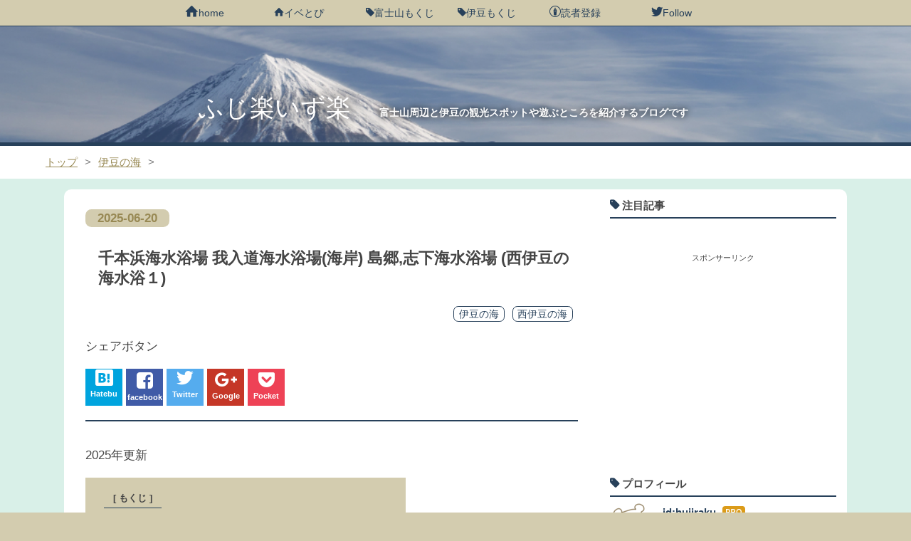

--- FILE ---
content_type: text/html; charset=utf-8
request_url: https://www.fujirakuizuraku.com/entry/numadu-umi-1
body_size: 19265
content:
<!DOCTYPE html>
<html
  lang="ja"

data-admin-domain="//blog.hatena.ne.jp"
data-admin-origin="https://blog.hatena.ne.jp"
data-author="hujiraku"
data-avail-langs="ja en"
data-blog="hujiraku.hatenablog.com"
data-blog-host="hujiraku.hatenablog.com"
data-blog-is-public="1"
data-blog-name="ふじ楽いず楽"
data-blog-owner="hujiraku"
data-blog-show-ads=""
data-blog-show-sleeping-ads=""
data-blog-uri="https://www.fujirakuizuraku.com/"
data-blog-uuid="10257846132602371287"
data-blogs-uri-base="https://www.fujirakuizuraku.com"
data-brand="pro"
data-data-layer="{&quot;hatenablog&quot;:{&quot;admin&quot;:{},&quot;analytics&quot;:{&quot;brand_property_id&quot;:&quot;&quot;,&quot;measurement_id&quot;:&quot;G-D1PC1Z3MVD&quot;,&quot;non_sampling_property_id&quot;:&quot;&quot;,&quot;property_id&quot;:&quot;UA-123174942-1&quot;,&quot;separated_property_id&quot;:&quot;UA-29716941-19&quot;},&quot;blog&quot;:{&quot;blog_id&quot;:&quot;10257846132602371287&quot;,&quot;content_seems_japanese&quot;:&quot;true&quot;,&quot;disable_ads&quot;:&quot;custom_domain&quot;,&quot;enable_ads&quot;:&quot;false&quot;,&quot;enable_keyword_link&quot;:&quot;false&quot;,&quot;entry_show_footer_related_entries&quot;:&quot;false&quot;,&quot;force_pc_view&quot;:&quot;true&quot;,&quot;is_public&quot;:&quot;true&quot;,&quot;is_responsive_view&quot;:&quot;true&quot;,&quot;is_sleeping&quot;:&quot;false&quot;,&quot;lang&quot;:&quot;ja&quot;,&quot;name&quot;:&quot;\u3075\u3058\u697d\u3044\u305a\u697d&quot;,&quot;owner_name&quot;:&quot;hujiraku&quot;,&quot;uri&quot;:&quot;https://www.fujirakuizuraku.com/&quot;},&quot;brand&quot;:&quot;pro&quot;,&quot;page_id&quot;:&quot;entry&quot;,&quot;permalink_entry&quot;:{&quot;author_name&quot;:&quot;hujiraku&quot;,&quot;categories&quot;:&quot;\u4f0a\u8c46\u306e\u6d77\t\u897f\u4f0a\u8c46\u306e\u6d77&quot;,&quot;character_count&quot;:4579,&quot;date&quot;:&quot;2025-06-20&quot;,&quot;entry_id&quot;:&quot;10257846132606028935&quot;,&quot;first_category&quot;:&quot;\u4f0a\u8c46\u306e\u6d77&quot;,&quot;hour&quot;:&quot;19&quot;,&quot;title&quot;:&quot;\u5343\u672c\u6d5c\u6d77\u6c34\u6d74\u5834 \u6211\u5165\u9053\u6d77\u6c34\u6d74\u5834(\u6d77\u5cb8) \u5cf6\u90f7,\u5fd7\u4e0b\u6d77\u6c34\u6d74\u5834 (\u897f\u4f0a\u8c46\u306e\u6d77\u6c34\u6d74\uff11)&quot;,&quot;uri&quot;:&quot;https://www.fujirakuizuraku.com/entry/numadu-umi-1&quot;},&quot;pro&quot;:&quot;pro&quot;,&quot;router_type&quot;:&quot;blogs&quot;}}"
data-device="pc"
data-dont-recommend-pro="false"
data-global-domain="https://hatena.blog"
data-globalheader-color="b"
data-globalheader-type="pc"
data-has-touch-view="1"
data-help-url="https://help.hatenablog.com"
data-hide-header="1"
data-no-suggest-touch-view="1"
data-page="entry"
data-parts-domain="https://hatenablog-parts.com"
data-plus-available="1"
data-pro="true"
data-router-type="blogs"
data-sentry-dsn="https://03a33e4781a24cf2885099fed222b56d@sentry.io/1195218"
data-sentry-environment="production"
data-sentry-sample-rate="0.1"
data-static-domain="https://cdn.blog.st-hatena.com"
data-version="6d1f168243fdc977f4a5ebb79e76af"




  data-initial-state="{}"

  >
  <head prefix="og: http://ogp.me/ns# fb: http://ogp.me/ns/fb# article: http://ogp.me/ns/article#">

  

  
  <meta name="viewport" content="width=device-width, initial-scale=1.0" />


  


  

  <meta name="robots" content="max-image-preview:large" />


  <meta charset="utf-8"/>
  <meta http-equiv="X-UA-Compatible" content="IE=7; IE=9; IE=10; IE=11" />
  <title>千本浜海水浴場 我入道海水浴場(海岸) 島郷,志下海水浴場 (西伊豆の海水浴１) - ふじ楽いず楽</title>

  
  <link rel="canonical" href="https://www.fujirakuizuraku.com/entry/numadu-umi-1"/>



  

<meta itemprop="name" content="千本浜海水浴場 我入道海水浴場(海岸) 島郷,志下海水浴場 (西伊豆の海水浴１) - ふじ楽いず楽"/>

  <meta itemprop="image" content="https://cdn.image.st-hatena.com/image/scale/5c190ccd28dd309a11f09545d6b971010d576e83/backend=imagemagick;version=1;width=1300/https%3A%2F%2Fcdn-ak.f.st-hatena.com%2Fimages%2Ffotolife%2Fh%2Fhujiraku%2F20180730%2F20180730195055.jpg"/>


  <meta property="og:title" content="千本浜海水浴場 我入道海水浴場(海岸) 島郷,志下海水浴場 (西伊豆の海水浴１) - ふじ楽いず楽"/>
<meta property="og:type" content="article"/>
  <meta property="og:url" content="https://www.fujirakuizuraku.com/entry/numadu-umi-1"/>

  <meta property="og:image" content="https://cdn.image.st-hatena.com/image/scale/5c190ccd28dd309a11f09545d6b971010d576e83/backend=imagemagick;version=1;width=1300/https%3A%2F%2Fcdn-ak.f.st-hatena.com%2Fimages%2Ffotolife%2Fh%2Fhujiraku%2F20180730%2F20180730195055.jpg"/>

<meta property="og:image:alt" content="千本浜海水浴場 我入道海水浴場(海岸) 島郷,志下海水浴場 (西伊豆の海水浴１) - ふじ楽いず楽"/>
    <meta property="og:description" content="2025年更新 沼津の海水浴場１ 千本どころじゃないだろ？ 千本浜（センボンハマ）海水浴場 ※令和5年度は久しぶりに開設 沼津市民の憩いの場？ 千本浜海水浴場の駐車場などの基本情報 地図 近隣からのアクセスと駐車場 公式情報 やってるの？ 我入道海岸(海水浴場?) 今はどうなのかな？ 我入道海水浴場の駐車場などの基本情報 地図 近隣からのアクセスと駐車場 公式情報 沼津御用邸お膝元 島郷（トウゴウ）,志下海水浴場 ※2025 ※2019.8.9追記 穴場的な海水浴場 島郷海水浴場の駐車場などの基本情報 地図 近隣からのアクセスと駐車場 公式情報 沼津の海水浴場１ 今年は変化を感じたこちらから紹…" />
<meta property="og:site_name" content="ふじ楽いず楽"/>

  <meta property="article:published_time" content="2025-06-20T10:00:00Z" />

    <meta property="article:tag" content="伊豆の海" />
    <meta property="article:tag" content="西伊豆の海" />
      <meta name="twitter:card"  content="summary_large_image" />
    <meta name="twitter:image" content="https://cdn.image.st-hatena.com/image/scale/5c190ccd28dd309a11f09545d6b971010d576e83/backend=imagemagick;version=1;width=1300/https%3A%2F%2Fcdn-ak.f.st-hatena.com%2Fimages%2Ffotolife%2Fh%2Fhujiraku%2F20180730%2F20180730195055.jpg" />  <meta name="twitter:title" content="千本浜海水浴場 我入道海水浴場(海岸) 島郷,志下海水浴場 (西伊豆の海水浴１) - ふじ楽いず楽" />    <meta name="twitter:description" content="2025年更新 沼津の海水浴場１ 千本どころじゃないだろ？ 千本浜（センボンハマ）海水浴場 ※令和5年度は久しぶりに開設 沼津市民の憩いの場？ 千本浜海水浴場の駐車場などの基本情報 地図 近隣からのアクセスと駐車場 公式情報 やってるの？ 我入道海岸(海水浴場?) 今はどうなのかな？ 我入道海水浴場の駐車場などの基本情…" />  <meta name="twitter:app:name:iphone" content="はてなブログアプリ" />
  <meta name="twitter:app:id:iphone" content="583299321" />
  <meta name="twitter:app:url:iphone" content="hatenablog:///open?uri=https%3A%2F%2Fwww.fujirakuizuraku.com%2Fentry%2Fnumadu-umi-1" />  <meta name="twitter:site" content="@Fujiraku_Izurak" />
  
    <meta name="description" content="2025年更新 沼津の海水浴場１ 千本どころじゃないだろ？ 千本浜（センボンハマ）海水浴場 ※令和5年度は久しぶりに開設 沼津市民の憩いの場？ 千本浜海水浴場の駐車場などの基本情報 地図 近隣からのアクセスと駐車場 公式情報 やってるの？ 我入道海岸(海水浴場?) 今はどうなのかな？ 我入道海水浴場の駐車場などの基本情報 地図 近隣からのアクセスと駐車場 公式情報 沼津御用邸お膝元 島郷（トウゴウ）,志下海水浴場 ※2025 ※2019.8.9追記 穴場的な海水浴場 島郷海水浴場の駐車場などの基本情報 地図 近隣からのアクセスと駐車場 公式情報 沼津の海水浴場１ 今年は変化を感じたこちらから紹…" />
    <meta name="google-site-verification" content="OqqMhWCPcLbd5LlEqlQt-mt9SOLtxBizx7Xmm9RMXHE" />
    <meta name="keywords" content="富士山,伊豆,静岡,山梨,世界遺産,世界文化遺産" />


  
<script
  id="embed-gtm-data-layer-loader"
  data-data-layer-page-specific="{&quot;hatenablog&quot;:{&quot;blogs_permalink&quot;:{&quot;is_blog_sleeping&quot;:&quot;false&quot;,&quot;has_related_entries_with_elasticsearch&quot;:&quot;false&quot;,&quot;blog_afc_issued&quot;:&quot;false&quot;,&quot;is_author_pro&quot;:&quot;true&quot;,&quot;entry_afc_issued&quot;:&quot;false&quot;}}}"
>
(function() {
  function loadDataLayer(elem, attrName) {
    if (!elem) { return {}; }
    var json = elem.getAttribute(attrName);
    if (!json) { return {}; }
    return JSON.parse(json);
  }

  var globalVariables = loadDataLayer(
    document.documentElement,
    'data-data-layer'
  );
  var pageSpecificVariables = loadDataLayer(
    document.getElementById('embed-gtm-data-layer-loader'),
    'data-data-layer-page-specific'
  );

  var variables = [globalVariables, pageSpecificVariables];

  if (!window.dataLayer) {
    window.dataLayer = [];
  }

  for (var i = 0; i < variables.length; i++) {
    window.dataLayer.push(variables[i]);
  }
})();
</script>

<!-- Google Tag Manager -->
<script>(function(w,d,s,l,i){w[l]=w[l]||[];w[l].push({'gtm.start':
new Date().getTime(),event:'gtm.js'});var f=d.getElementsByTagName(s)[0],
j=d.createElement(s),dl=l!='dataLayer'?'&l='+l:'';j.async=true;j.src=
'https://www.googletagmanager.com/gtm.js?id='+i+dl;f.parentNode.insertBefore(j,f);
})(window,document,'script','dataLayer','GTM-P4CXTW');</script>
<!-- End Google Tag Manager -->











  <link rel="shortcut icon" href="https://www.fujirakuizuraku.com/icon/favicon">
<link rel="apple-touch-icon" href="https://www.fujirakuizuraku.com/icon/touch">
<link rel="icon" sizes="192x192" href="https://www.fujirakuizuraku.com/icon/link">

  

<link rel="alternate" type="application/atom+xml" title="Atom" href="https://www.fujirakuizuraku.com/feed"/>
<link rel="alternate" type="application/rss+xml" title="RSS2.0" href="https://www.fujirakuizuraku.com/rss"/>

  <link rel="alternate" type="application/json+oembed" href="https://hatena.blog/oembed?url=https%3A%2F%2Fwww.fujirakuizuraku.com%2Fentry%2Fnumadu-umi-1&amp;format=json" title="oEmbed Profile of 千本浜海水浴場 我入道海水浴場(海岸) 島郷,志下海水浴場 (西伊豆の海水浴１)"/>
<link rel="alternate" type="text/xml+oembed" href="https://hatena.blog/oembed?url=https%3A%2F%2Fwww.fujirakuizuraku.com%2Fentry%2Fnumadu-umi-1&amp;format=xml" title="oEmbed Profile of 千本浜海水浴場 我入道海水浴場(海岸) 島郷,志下海水浴場 (西伊豆の海水浴１)"/>
  
  <link rel="author" href="http://www.hatena.ne.jp/hujiraku/">

  

  
      <link rel="preload" href="https://cdn-ak.f.st-hatena.com/images/fotolife/h/hujiraku/20181001/20181001144109.jpg" as="image"/>
      <link rel="preload" href="https://cdn-ak.f.st-hatena.com/images/fotolife/h/hujiraku/20180730/20180730195100.jpg" as="image"/>


  
    
<link rel="stylesheet" type="text/css" href="https://cdn.blog.st-hatena.com/css/blog.css?version=6d1f168243fdc977f4a5ebb79e76af"/>

    
  <link rel="stylesheet" type="text/css" href="https://usercss.blog.st-hatena.com/blog_style/10257846132602371287/7c7fc44fcd16945596ba3995b18988542825ba42"/>
  
  

  

  
<script> </script>

  
<style>
  div#google_afc_user,
  div.google-afc-user-container,
  div.google_afc_image,
  div.google_afc_blocklink {
      display: block !important;
  }
</style>


  

  
    <script type="application/ld+json">{"@context":"http://schema.org","@type":"Article","dateModified":"2025-07-01T13:40:41+09:00","datePublished":"2025-06-20T19:00:00+09:00","description":"2025年更新 沼津の海水浴場１ 千本どころじゃないだろ？ 千本浜（センボンハマ）海水浴場 ※令和5年度は久しぶりに開設 沼津市民の憩いの場？ 千本浜海水浴場の駐車場などの基本情報 地図 近隣からのアクセスと駐車場 公式情報 やってるの？ 我入道海岸(海水浴場?) 今はどうなのかな？ 我入道海水浴場の駐車場などの基本情報 地図 近隣からのアクセスと駐車場 公式情報 沼津御用邸お膝元 島郷（トウゴウ）,志下海水浴場 ※2025 ※2019.8.9追記 穴場的な海水浴場 島郷海水浴場の駐車場などの基本情報 地図 近隣からのアクセスと駐車場 公式情報 沼津の海水浴場１ 今年は変化を感じたこちらから紹…","headline":"千本浜海水浴場 我入道海水浴場(海岸) 島郷,志下海水浴場 (西伊豆の海水浴１)","image":["https://cdn-ak.f.st-hatena.com/images/fotolife/h/hujiraku/20180730/20180730195055.jpg"],"mainEntityOfPage":{"@id":"https://www.fujirakuizuraku.com/entry/numadu-umi-1","@type":"WebPage"}}</script>

  

  <script async src="//pagead2.googlesyndication.com/pagead/js/adsbygoogle.js"></script>
<script>
     (adsbygoogle = window.adsbygoogle || []).push({
          google_ad_client: "ca-pub-8878857845673667",
          enable_page_level_ads: true
     });
</script>


<meta name="auther" content="らくらく" />

<link rel="stylesheet" href="https://maxcdn.bootstrapcdn.com/font-awesome/4.5.0/css/font-awesome.min.css">


  

</head>

  <body class="page-entry header-image-enable enable-top-editarea enable-bottom-editarea category-伊豆の海 category-西伊豆の海 globalheader-off globalheader-ng-enabled">
    

<div id="globalheader-container"
  data-brand="hatenablog"
  style="display: none"
  >
  <iframe id="globalheader" height="37" frameborder="0" allowTransparency="true"></iframe>
</div>


  
  
  

  <div id="container">
    <div id="container-inner">
      <header id="blog-title" data-brand="hatenablog">
  <div id="blog-title-inner" style="background-image: url('https://cdn-ak.f.st-hatena.com/images/fotolife/h/hujiraku/20181001/20181001144109.jpg'); background-position: center 0px;">
    <div id="blog-title-content">
      <h1 id="title"><a href="https://www.fujirakuizuraku.com/">ふじ楽いず楽</a></h1>
      
        <h2 id="blog-description">富士山周辺と伊豆の観光スポットや遊ぶところを紹介するブログです</h2>
      
    </div>
  </div>
</header>

      
  <div id="top-editarea">
    <!-- global navigation menu page top -->

<ul class="navi-top">
   <li><a href="https://www.fujirakuizuraku.com/"><i class="blogicon-home lg"></i>home</a>
       
 <li><a href="https://evetopi.fujirakuizuraku.com/" rel="nofollow"><i class="blogicon-home"></i>イベとぴ</a></li>

   </li>
   <li><a href="/fuji-mokuji"><i class="blogicon-tag"></i>富士山もくじ</a>
      <ul>
        <li><a href="https://www.fujirakuizuraku.com/archive/category/%E5%AF%8C%E5%A3%AB%E5%B1%B1%E3%81%A8%E6%A1%9C%20%E6%98%A5%E8%8A%B1"><i class="blogicon-tag"></i>富士山と桜</a></li>
      　 <li><a href="https://www.fujirakuizuraku.com/archive/category/%E5%AF%8C%E5%A3%AB%E5%B1%B1%E3%81%A8%E7%B4%85%E8%91%89"><i class="blogicon-tag"></i>富士山と紅葉</a></li>
         <li><a href="https://www.fujirakuizuraku.com/archive/category/%E5%AF%8C%E5%A3%AB%E5%B1%B1%E6%9D%B1%E9%83%A8"><i class="blogicon-tag"></i>東部</a></li>
         <li><a href="https://www.fujirakuizuraku.com/archive/category/%E5%AF%8C%E5%A3%AB%E5%B1%B1%E5%8D%97%E8%A5%BF%E9%83%A8"><i class="blogicon-tag"></i>南西部</a></li>
         <li><a href="https://www.fujirakuizuraku.com/archive/category/%E5%AF%8C%E5%A3%AB%E5%B1%B1%E5%8C%97%E9%83%A8"><i class="blogicon-tag"></i>北部</a></li>
         <li><a href="https://www.fujirakuizuraku.com/archive/category/%E4%B8%96%E7%95%8C%E6%96%87%E5%8C%96%E9%81%BA%E7%94%A3"><i class="blogicon-tag"></i>世界文化遺産</a></li>
      </ul>
   </li>
   <li><a href="/izu-mokuji"><i class="blogicon-tag"></i>伊豆もくじ</a>
      <ul>
        <li><a href="https://www.fujirakuizuraku.com/archive/category/%E4%BC%8A%E8%B1%86%E3%81%AE%E6%A1%9C%20%E6%98%A5%E8%8A%B1"><i class="blogicon-tag"></i>伊豆の桜</a></li>
        <li><a href="https://www.fujirakuizuraku.com/archive/category/%E4%BC%8A%E8%B1%86%E3%81%AE%E7%B4%85%E8%91%89"><i class="blogicon-tag"></i>伊豆の紅葉</a></li>
         <li><a href="https://www.fujirakuizuraku.com/archive/category/%E5%8C%97%EF%BD%A5%E4%B8%AD%E4%BC%8A%E8%B1%86"><i class="blogicon-tag"></i>北･中伊豆</a></li>
         <li><a href="https://www.fujirakuizuraku.com/archive/category/%E6%9D%B1%E4%BC%8A%E8%B1%86"><i class="blogicon-tag"></i>東伊豆</a></li>
         <li><a href="https://www.fujirakuizuraku.com/archive/category/%E5%8D%97%E4%BC%8A%E8%B1%86"><i class="blogicon-tag"></i>南伊豆</a></li>
         <li><a href="https://www.fujirakuizuraku.com/archive/category/%E8%A5%BF%E4%BC%8A%E8%B1%86"><i class="blogicon-tag"></i>西伊豆</a></li>
         <li><a href="https://www.fujirakuizuraku.com/archive/category/%E4%BC%8A%E8%B1%86%E3%81%AE%E6%B5%B7"><i class="blogicon-tag"></i>伊豆の海</a></li>
         <li><a href="https://www.fujirakuizuraku.com/archive/category/%E6%9D%B1%E4%BC%8A%E8%B1%86%E3%81%AE%E6%B5%B7"><i class="blogicon-tag"></i>東伊豆の海</a></li>
         <li><a href="https://www.fujirakuizuraku.com/archive/category/%E5%8D%97%E4%BC%8A%E8%B1%86%E3%81%AE%E6%B5%B7"><i class="blogicon-tag"></i>南伊豆の海</a></li>
         <li><a href="https://www.fujirakuizuraku.com/archive/category/%E8%A5%BF%E4%BC%8A%E8%B1%86%E3%81%AE%E6%B5%B7"><i class="blogicon-tag"></i>西伊豆の海</a></li>
      </ul>
   </li>

  <li>
	<!-- ↓↓項目3.　読者登録 ↓↓の部分の書き換えが必要です -->
        <!--  ~hatena.ne.jp/自分のはてなID/URL(http://の部分は無し)/subscribe　-->
 	<a href="https://blog.hatena.ne.jp/hujiraku/www.fujirakuizuraku.com/subscribe" target="_blank">
	<i class="blogicon-hatenablog lg"></i>読者登録</a>
   </li>
 　<li>
	<!-- ↓↓項目4.　ツイッター ↓↓の部分の書き換えが必要です-->
	<!-- screen_name=自分のツイッターID" ←＠マーク以降のIDを入れる -->
        <a href="https://twitter.com/intent/follow?screen_name=Fujiraku_Izurak">
	<i class="blogicon-twitter lg"></i>Follow</a>
    </li>
</ul>  



<!-- bottom navigation -->

<ul class="bottom-menu">
    <li>
	<!--　↓↓項目1. ホーム 　＃の部分にホームのURLを入れる -->
        <a href="https://www.fujirakuizuraku.com/">
	<i class="blogicon-home"></i><br><span class="mini-text">ホーム</span></a>
    </li>

    <li class="menu-width-max">
	<!-- ↓↓項目2. おすすめ　すぐ下の"＃"はそのまま -->
        <a><i class="blogicon-list"></i><br><span class="mini-text">記事もくじ</span></a>

		<ul class="menu-second-level">

		<!-- 下の"#"の部分におすすめ"記事URL"とタイトル等を入れる -->

           	<li><a href="/izu-mokuji"><i class="blogicon-tag"></i>伊豆もくじ</a></li>
           	<li><a href="/fuji-mokuji"><i class="blogicon-tag"></i>富士山もくじ</a></li>
           	<li><a href="https://evetopi.fujirakuizuraku.com/" rel="nofollow"><i class="blogicon-home"></i>イベとぴ</a></li>

        	</ul>
    </li>
    <li>
	<!-- ↓↓項目3.　読者登録 ↓↓の部分の書き換えが必要です -->
        <!--  ~hatena.ne.jp/自分のはてなID/URL(http://の部分は無し)/subscribe　-->
 	<a href="https://blog.hatena.ne.jp/hujiraku/www.fujirakuizuraku.com/subscribe" target="_blank">
	<i class="blogicon-hatenablog"></i><br><span class="mini-text">読者登録</span></a>
    </li>
    <li>
	<!-- ↓↓項目4.　ツイッター ↓↓の部分の書き換えが必要です-->
	<!-- screen_name=自分のツイッターID" ←＠マーク以降のIDを入れる -->
        <a href="https://twitter.com/intent/follow?screen_name=Fujiraku_Izurak">
	<i class="blogicon-twitter"></i><br><span class="mini-text">Follow</span></a>
    </li>
    
</ul>




<style type="text/css">

/*スマホの時は上部グローバルメニューは表示しない*/
@media(max-width: 767px){
    .navi-top{display:none; }
}

/*スマホ以外*/
@media(min-width: 768px){

/*上部メニュー固定の時の内部リンクのズレ解消*/
@-webkit-keyframes modify{
      0% { padding-top: 50px; margin-top: -50px; }
    100% { padding-top: 0; margin-top: 0; }
}
@keyframes  modify{
      0% { padding-top: 50px; margin-top: -50px; }
    100% { padding-top: 0; margin-top: 0; }
}
:target {
    -webkit-animation: modify 0.1s;
    animation: modify 0.1s;}
/*スマホ以外→終わり*/ }


/*PC表示の際はボトムメニューは表示しない*/
@media(min-width: 768px){
    .bottom-menu{display:none; }
}

/*スマホの時だけ*/
@media(max-width: 767px){ 

/*ボトムメニュー付けたのでフッタを底上げする*/
#footer{margin-bottom:48px;}
}


</style>


  </div>


      
          <div id="top-box">
    <div class="breadcrumb" data-test-id="breadcrumb">
      <div class="breadcrumb-inner">
        <a class="breadcrumb-link" href="https://www.fujirakuizuraku.com/"><span>トップ</span></a>          <span class="breadcrumb-gt">&gt;</span>          <span class="breadcrumb-child">            <a class="breadcrumb-child-link" href="https://www.fujirakuizuraku.com/archive/category/%E4%BC%8A%E8%B1%86%E3%81%AE%E6%B5%B7"><span>伊豆の海</span></a>          </span>            <span class="breadcrumb-gt">&gt;</span>          <span class="breadcrumb-child">            <span>千本浜海水浴場 我入道海水浴場(海岸) 島郷,志下海水浴場 (西伊豆の海水浴１)</span>          </span>      </div>
    </div>
  </div>
  <script type="application/ld+json" class="test-breadcrumb-json-ld">
    {"@context":"http://schema.org","itemListElement":[{"item":{"@id":"https://www.fujirakuizuraku.com/","name":"トップ"},"position":1,"@type":"ListItem"},{"item":{"name":"伊豆の海","@id":"https://www.fujirakuizuraku.com/archive/category/%E4%BC%8A%E8%B1%86%E3%81%AE%E6%B5%B7"},"position":2,"@type":"ListItem"}],"@type":"BreadcrumbList"}
  </script>
      
      




<div id="content" class="hfeed"
  
  >
  <div id="content-inner">
    <div id="wrapper">
      <div id="main">
        <div id="main-inner">
          

          



          
  
  <!-- google_ad_section_start -->
  <!-- rakuten_ad_target_begin -->
  
  
  

  

  
    
      
        <article class="entry hentry test-hentry js-entry-article date-first autopagerize_page_element chars-4800 words-200 mode-html entry-odd" id="entry-10257846132606028935" data-keyword-campaign="" data-uuid="10257846132606028935" data-publication-type="entry">
  <div class="entry-inner">
    <header class="entry-header">
  
    <div class="date entry-date first">
    <a href="https://www.fujirakuizuraku.com/archive/2025/06/20" rel="nofollow">
      <time datetime="2025-06-20T10:00:00Z" title="2025-06-20T10:00:00Z">
        <span class="date-year">2025</span><span class="hyphen">-</span><span class="date-month">06</span><span class="hyphen">-</span><span class="date-day">20</span>
      </time>
    </a>
      </div>
  <h1 class="entry-title">
  <a href="https://www.fujirakuizuraku.com/entry/numadu-umi-1" class="entry-title-link bookmark">千本浜海水浴場 我入道海水浴場(海岸) 島郷,志下海水浴場 (西伊豆の海水浴１)</a>
</h1>

  
  

  <div class="entry-categories categories">
    
    <a href="https://www.fujirakuizuraku.com/archive/category/%E4%BC%8A%E8%B1%86%E3%81%AE%E6%B5%B7" class="entry-category-link category-伊豆の海">伊豆の海</a>
    
    <a href="https://www.fujirakuizuraku.com/archive/category/%E8%A5%BF%E4%BC%8A%E8%B1%86%E3%81%AE%E6%B5%B7" class="entry-category-link category-西伊豆の海">西伊豆の海</a>
    
  </div>


  
  <div class="customized-header">
    <div class="entry-header-html"><!--シェアボタン-->
<div class="share-area">
<div class="share-button">
    <p>シェアボタン</p>
<!--はてブ-->
<a href="http://b.hatena.ne.jp/entry/https%3A%2F%2Fwww.fujirakuizuraku.com%2Fentry%2Fnumadu-umi-1" class="hatena-bookmark-button" target="_blank" data-hatena-bookmark-title="千本浜海水浴場 我入道海水浴場(海岸) 島郷,志下海水浴場 (西伊豆の海水浴１)" data-hatena-bookmark-layout="simple" title="このエントリーをはてなブックマークに追加"><i class="blogicon-bookmark lg"></i><br><span class="hatebu-count small-text">Hatebu</span></a>
<!--Facebook-->
<a href="http://www.facebook.com/sharer.php?u=https%3A%2F%2Fwww.fujirakuizuraku.com%2Fentry%2Fnumadu-umi-1" onclick="window.open(this.href, 'FBwindow', 'width=650, height=450, menubar=no, toolbar=no, scrollbars=yes'); return false;" class="facebook-button"><i class="fa fa-facebook-square lg"></i><br><span class="facebook-count small-text">facebook</span></a>
<!--Twitter-->
<a href="http://twitter.com/intent/tweet?text=千本浜海水浴場 我入道海水浴場(海岸) 島郷,志下海水浴場 (西伊豆の海水浴１) - ふじ楽いず楽 https%3A%2F%2Fwww.fujirakuizuraku.com%2Fentry%2Fnumadu-umi-1" target="_blank" class="twitter-button"><i class="blogicon-twitter lg"></i><br><span class="small-text">Twitter</span></a>
<!--Google＋-->
<a href="https://plus.google.com/share?url=https%3A%2F%2Fwww.fujirakuizuraku.com%2Fentry%2Fnumadu-umi-1" onclick="window.open(this.href, 'Gwindow', 'width=650, height=450, menubar=no, toolbar=no, scrollbars=yes'); return false;" class="googleplus-button"><i class="fa fa-google-plus"></i><br><span class="small-text">Google</span></a>
<!--Pocket-->
<a href="http://getpocket.com/edit?url=https%3A%2F%2Fwww.fujirakuizuraku.com%2Fentry%2Fnumadu-umi-1" onclick="window.open(this.href, 'pocket_window', 'width=550, height=350, menubar=no, toolbar=no, scrollbars=yes'); return false;" class="pocket-button">
<i class="fa fa-get-pocket"></i><br><span class="small-text">Pocket</span></a>
</div>
</div>



</div>
  </div>


  

</header>

    


    <div class="entry-content hatenablog-entry">
  
    <p>2025年更新</p>
<ul class="table-of-contents">
    <li><a href="#沼津の海水浴場１">沼津の海水浴場１</a><ul>
            <li><a href="#千本どころじゃないだろ千本浜センボンハマ海水浴場">千本どころじゃないだろ？　千本浜（センボンハマ）海水浴場</a><ul>
                    <li><a href="#令和5年度は久しぶりに開設"> ※令和5年度は久しぶりに開設</a></li>
                    <li><a href="#沼津市民の憩いの場">沼津市民の憩いの場？</a></li>
                    <li><a href="#千本浜海水浴場の駐車場などの基本情報">千本浜海水浴場の駐車場などの基本情報</a><ul>
                            <li><a href="#地図"> 地図</a></li>
                            <li><a href="#近隣からのアクセスと駐車場">近隣からのアクセスと駐車場</a></li>
                            <li><a href="#公式情報">公式情報</a></li>
                        </ul>
                    </li>
                </ul>
            </li>
            <li><a href="#やってるの我入道海岸海水浴場">やってるの？　我入道海岸(海水浴場?)</a><ul>
                    <li><a href="#今はどうなのかな">今はどうなのかな？</a></li>
                    <li><a href="#我入道海水浴場の駐車場などの基本情報">我入道海水浴場の駐車場などの基本情報</a><ul>
                            <li><a href="#地図-1"> 地図</a></li>
                            <li><a href="#近隣からのアクセスと駐車場-1">近隣からのアクセスと駐車場</a></li>
                            <li><a href="#公式情報-1">公式情報</a></li>
                        </ul>
                    </li>
                </ul>
            </li>
            <li><a href="#沼津御用邸お膝元島郷トウゴウ志下海水浴場">沼津御用邸お膝元　島郷（トウゴウ）,志下海水浴場 </a><ul>
                    <li><a href="#2025">※2025</a></li>
                    <li><a href="#201989追記">※2019.8.9追記</a></li>
                    <li><a href="#"> </a></li>
                    <li><a href="#穴場的な海水浴場">穴場的な海水浴場</a></li>
                    <li><a href="#島郷海水浴場の駐車場などの基本情報">島郷海水浴場の駐車場などの基本情報</a><ul>
                            <li><a href="#地図-2"> 地図</a></li>
                            <li><a href="#近隣からのアクセスと駐車場-2">近隣からのアクセスと駐車場</a></li>
                            <li><a href="#公式情報-2">公式情報</a></li>
                        </ul>
                    </li>
                </ul>
            </li>
        </ul>
    </li>
</ul>
<h2 id="沼津の海水浴場１">沼津の海水浴場１</h2>
<p> </p>
<p>今年は変化を感じたこちらから紹介！</p>
<p>昨年久しぶりに開設となった島郷海水浴場が島郷,志下海水浴場と紹介されてますね。志下とは砂浜の伊豆半島寄り側です。今までも遊んでいたような……　御用邸側があまり遊べないのでそうなったのかな？</p>
<p>開設も千本浜と一緒で8月2日と遅めです。最近は泳いでいる人の姿が昔に比べ減っているのでしかたないのかな。でも島郷にも無料の水シャワーを設置すればもう少し人が増えるようにも思えますがどうなのでしょう。</p>
<p>みんな、海で遊ぼうよ！</p>
<p> </p>
<p> </p>
<p>それではまずは沼津から。まだ伊豆じゃないだろ！との突っ込みは無しでw<br />現在は戸田まで沼津になっているので一緒に紹介しちゃいます。<br /><br />西伊豆には小さな入り江が多く、そこに侘びた感じの海水浴場が幾つも点在します。砂浜は少なく砂利、玉石、ごろた石などが多いですが、砂が舞い上がらないし、太平洋からの海流が多く入り海の中はクリアです。<br />下田あたりの広く明るく開放感があるビーチが好きな人には合わないかもしれませんが、時間を忘れ透明度の高い海でのシュノーケリングや静かに海水浴、浜でのんびりと過ごしたい人には向いていると思います。<br />環境は人によって合う合わないがありますが、自分にあったビーチをみつけられると夏の楽しみ方が増えて楽しいですね。<br />また西伊豆の海は事前に砂浜だと判っているところ以外は足を守るためにマリンシューズなどを必ず用意してください。</p>
<p> </p>
<h3 id="千本どころじゃないだろ千本浜センボンハマ海水浴場">千本どころじゃないだろ？　千本浜（センボンハマ）海水浴場</h3>
<h4 id="令和5年度は久しぶりに開設"> ※令和5年度は久しぶりに開設</h4>
<p> </p>
<figure class="figure-image figure-image-fotolife mceNonEditable" title="千本浜（センボンハマ）海水浴場">
<p><img class="hatena-fotolife" src="https://cdn-ak.f.st-hatena.com/images/fotolife/h/hujiraku/20180730/20180730195100.jpg" alt="千本浜（センボンハマ）海水浴場" /></p>
<figcaption>千本浜（センボンハマ）海水浴場</figcaption>
<div style="font-size: 80%; text-align: left; color: #696969;">
<p>※千本浜は向かいに伊豆半島の山脈を眺められ、背後に富士山が見えるビュースポットです。景色が広々としていて清々しい場所です。</p>
</div>
</figure>
<h4 id="沼津市民の憩いの場">沼津市民の憩いの場？</h4>
<p>沼津の市街地から一番近い海水浴場です。砂地もありますがほぼ石と砂利の幅450m、奥行き50mのビーチです。<br />沼津は駿河湾の一番奥にある地域で普段は波は比較的穏やかで浮き輪片手に波と戯れるビーチです。ただこちらは急に深くなるため遊泳エリアは奥行きが限られています。<br /><br />ここは市街地に近く駐車場もシャワーも無料で設置されているため地元民が手軽に海を楽しむ感じですね。<br />田子の浦港から続く長大な防波堤の上では梅雨明けくらいからまるで干物のように肌を焼く人が寝転がっているのが散見されるのは昔からのいつもの光景ですw<br /><br />環境としては人はわりといるのですが泳ぐ人は少なくそれほど混まず長閑です。水質は良いですがシュノーケリングを楽しむような浜ではありませんし、ボディーボードも穏やかだともの足りないかもしれません。</p>
<p>ただ場所柄、海が荒れるととてもつもなく荒々しくなり近寄ることもできなくなります。建物に被害が少ないのであまり知られていませんがこの間の台風24号(2018)では海沿いはけっこうな被害が出ています。あの防波堤が無ければ松原どころかその内陸までかなりの被害が及んでいた可能性もあります。<br /><br />こちらは晴れていると景色は最高です。<br />浜の右側は田子の浦港まで10km続き、更にその先、湾曲して三保の松原まで海岸線が延びています。また左手には伊豆の山と海岸が続いています。そして右手後ろには富士山が。「白砂青松100景」に選ばれるだけはあります。</p>
<figure class="figure-image figure-image-fotolife mceNonEditable" title="千本夕日">
<p><img class="hatena-fotolife" src="https://cdn-ak.f.st-hatena.com/images/fotolife/h/hujiraku/20181207/20181207200638.jpg" alt="千本夕日" /></p>
<figcaption>千本夕日</figcaption>
<div style="font-size: 80%; text-align: left; color: #696969;">
<p>※ここは西伊豆らしくw海の向こうに夕日が沈む景色が美しく、日が沈むころになると多くの人が集まってその様子を眺めています。</p>
</div>
</figure>
<p>こちらで遊ぶならマリンシューズと日除けはあったっほうが良いでしょう。</p>
<p> </p>
<h4 id="千本浜海水浴場の駐車場などの基本情報">千本浜海水浴場の駐車場などの基本情報</h4>
<h5 id="地図"> 地図</h5>
<p><iframe style="border: 0;" src="https://www.google.com/maps/embed?pb=!1m23!1m12!1m3!1d5490.467447975741!2d138.84436987037296!3d35.09043996672414!2m3!1f0!2f0!3f0!3m2!1i1024!2i768!4f13.1!4m8!3e6!4m0!4m5!1s0x60198f86360ef6d9%3A0x2826361a2b0b154c!2z5Y2D5pys!3m2!1d35.090731399999996!2d138.8485963!5e0!3m2!1sja!2sjp!4v1532948553209" width="400" height="300" frameborder="0" allowfullscreen="allowfullscreen"></iframe></p>
<p> </p>
<h5 id="近隣からのアクセスと駐車場">近隣からのアクセスと駐車場</h5>
<p>沼津駅南口から西へ信号機を二つ。そこを南に折れて跡は道なりに進みますと千本松原に到着です。<br />駐車場は売店手間に右に入る通路の先に無料の駐車場があります。</p>
<p>駐車台数110台　無料です。</p>
<h5 id="公式情報">公式情報</h5>
<blockquote>
<p> </p>
<p>【令和７年度開設情報】<br />開設期間：令和７年８月２日（土）～８月17日（日）<br />開設時間：８時30分～16時00分<br />監視所・監視塔：1ヶ所ずつ<br />ライフセーバー稼働時間：8:30～16:00（8/2～8/17）<br />AED（自動体外式除細動器）:監視所内にあり<br />公衆トイレ：2ヶ所あり<br />シャワー：冷水シャワー6基（無料）<br />海の家：なし<br />※流木等が多いため注意してご利用ください。</p>
<p> </p>
<table>
<tbody>
<tr>
<th>水質(2025)</th>
<th>AA</th>
</tr>
<tr>
<th>監視員</th>
<th>　9:30～16:00（7/27～8/18）　</th>
</tr>
<tr>
<th>周辺の駐車場</th>
<th>110台　無料</th>
</tr>
<tr>
<th>海の家等</th>
<th>売店有り</th>
</tr>
<tr>
<th>コインロッカー</th>
<th>無し</th>
</tr>
<tr>
<th>トイレ</th>
<th>有り</th>
</tr>
<tr>
<th>シャワー</th>
<th>水シャワー　無料</th>
</tr>
<tr>
<th>更衣室</th>
<th>無し</th>
</tr>
</tbody>
</table>
<p> </p>
<p>〒410-0867　静岡県沼津市本字千本</p>
<p>沼津市産業振興部観光戦略課　電話：055-934-4747</p>
<p><cite><a href="https://numazukanko.jp/" target="_blank" rel="nofollow">引用元　沼津市公式観光サイト【沼津観光ポータル】</a></cite></p>
</blockquote>
<p> </p>
<h3 id="やってるの我入道海岸海水浴場">やってるの？　我入道海岸(海水浴場?)</h3>
<p> </p>
<figure class="figure-image figure-image-fotolife mceNonEditable" title="我入道海水浴場">
<p><img class="hatena-fotolife" src="https://cdn-ak.f.st-hatena.com/images/fotolife/h/hujiraku/20180730/20180730195052.jpg" alt="我入道海水浴場" /></p>
<figcaption>我入道海水浴場</figcaption>
<div style="font-size: 80%; text-align: left; color: #696969;">
<p>※こちらも伊豆半島が眺められて美しい景色なのですがあまり管理されている雰囲気はありまりませんね。</p>
</div>
</figure>
<h4 id="今はどうなのかな">今はどうなのかな？</h4>
<p>芹沢光治良記念館の先にある狩野川河口東側にある400m程の砂混じりの砂利のビーチです。<br /><br />いつも空いている穴場のビーチです。昔から地元の人などが手軽に遊んでいたビーチのようですが、現在沼津市産業振興部観光戦略課のサイトにないので現在は無料シャワーも監視員も無さそうです。河口付近で管理が難しいのかもしれませんね。<br /><br />波が立たなければそこそこ遊べます。波打ち際で砂遊びをしたり、軽く泳いだりできます。ただ自己責任です。バーベキューも禁止ではないはずなので手軽に海で遊びながらBBQもという方には重宝かもしれません。<br />先程も書きましたが監視員がいないようだと自己責任で遊ぶということなので、くれぐれも気を付けてください。</p>
<p> </p>
<p>近くには渡し船もありますよ。</p>
<p><iframe class="embed-card embed-blogcard" style="display: block; width: 100%; height: 190px; max-width: 500px; margin: 10px 0px;" title="21日に沼津で我入道の渡し船運航祝賀セレモニーが行われます - イベとぴ ～ふじ楽いず楽～" src="https://hatenablog-parts.com/embed?url=https%3A%2F%2Fevetopi.fujirakuizuraku.com%2Fentry%2Fnumadu-ganyudo-watasibune" frameborder="0" scrolling="no"></iframe></p>
<p> </p>
<h4 id="我入道海水浴場の駐車場などの基本情報">我入道海水浴場の駐車場などの基本情報</h4>
<h5 id="地図-1"> 地図</h5>
<p><iframe style="border: 0;" src="https://www.google.com/maps/embed?pb=!1m18!1m12!1m3!1d3265.264846918986!2d138.85697265085096!3d35.07511477048438!2m3!1f0!2f0!3f0!3m2!1i1024!2i768!4f13.1!3m3!1m2!1s0x60198fbf4e149a23%3A0xee7e68f52970c7d5!2z5oiR5YWl6YGT5rW35rC05rW05aC0!5e0!3m2!1sja!2sjp!4v1532949348832" width="400" height="300" frameborder="0" allowfullscreen="allowfullscreen"></iframe></p>
<p> </p>
<h5 id="近隣からのアクセスと駐車場-1">近隣からのアクセスと駐車場</h5>
<p>分かり易すそうなのは、414号を沼津駅方面から伊豆方向へ南下して沼津港方向の標識に従って交差点を右折、狩野川の橋の手前の港大橋東交差点を左折、しばらく道なりに進みますと道路右側に松の木が飛び出して生えている場所に行くのでその次の交差点を右折、芹沢光治良記念館の前を通過しますと防波堤に出ます。そこにも車を駐められますし、右手の防波堤沿いにも駐車出来ます。</p>
<p>無料の駐車スペース有り</p>
<p>トイレは近状の公園を利用します</p>
<h5 id="公式情報-1">公式情報</h5>
<blockquote>
<p> </p>
<p> </p>
<table>
<tbody>
<tr>
<th>水質(2025)</th>
<th>　AA　　　　　</th>
</tr>
<tr>
<th> </th>
<th> </th>
</tr>
</tbody>
</table>
<p> </p>
<p>近年、プレジャーボートや水上オートバイなどの小型船舶等による海水浴場付近での危険操縦、漁業施設（養殖いけす、定置網等）付近での遊走や係留、投錨等により、漁業操業活動等への迷惑行為が発生しています。<br />沼津の海を利用される皆さんがルールやマナーを遵守して、「安全」に海のレジャーを楽しみましょう。</p>
<p>沼津市産業振興部観光戦略課　電話：055-934-4747</p>
<p><cite><a href="http://www.city.numazu.shizuoka.jp/kankou/index.htm" target="_blank" rel="nofollow">引用元　沼津市観光情報｜公式サイト</a></cite></p>
</blockquote>
<p> </p>
<h3 id="沼津御用邸お膝元島郷トウゴウ志下海水浴場">沼津御用邸お膝元　島郷（トウゴウ）,志下海水浴場 </h3>
<p> </p>
<figure class="figure-image figure-image-fotolife mceNonEditable" title=" 島郷（トウゴウ）海水浴場">
<p><img class="hatena-fotolife" src="https://cdn-ak.f.st-hatena.com/images/fotolife/h/hujiraku/20180730/20180730195055.jpg" alt=" 島郷（トウゴウ）海水浴場" /></p>
<figcaption>島郷（トウゴウ）海水浴場</figcaption>
<div style="font-size: 80%; text-align: left; color: #696969;">
<p>※泳げる区間は短めですがビーチ自体は長めで広々としています。この日は台風の漂流物が打ち上げられて散らかっていましたが、いつもはもっとビーチは綺麗です。学習院出の方はこの景色に見覚えがあるのでは？</p>
</div>
</figure>
<p> </p>
<h4 id="2025">※2025</h4>
<p>名称が島郷・志下海水浴場になりました。</p>
<p> </p>
<p><strong>※2024</strong></p>
<p>久しぶりに開設情報が更新されました！</p>
<p> </p>
<p><strong>※2023．7月追記</strong></p>
<p>まだ工事やってますね。</p>
<p> </p>
<p><strong>※2021．6月追記</strong></p>
<p>昨年から護岸工事などもあり駐車場の入り口が閉鎖されたままです。 多分今年の夏もそのまま使えないかと思われます。</p>
<h4 id="201989追記">※2019.8.9追記</h4>
<p>今年は海の家が出ていないみたいです。よってシャワーなどの施設も諦めてください。<br />トイレだけは御用邸側にあります。</p>
<h4 id=""> </h4>
<h4 id="穴場的な海水浴場">穴場的な海水浴場</h4>
<p>沼津御用邸記念公園の海縁にある海水浴場です。<br />御用邸公園から東側の砂浜の辺りが海水浴場となっています。砂遊びをしたり、それなりに波もありますので浮き輪で楽しだりできます。水自体は綺麗なのですが砂を巻き込んでしまうのでシュノーケリングなどは難しいです。温和しく浮き輪で波に揺れているのが似合うビーチです。<br /><br />結構人がいるときもありますが、それでも混雑という感じではありません。田舎のごく普通な小さな海水浴場という感じです。しかしかつて御用邸があった場所だけあって千本浜同様の美しい景色が堪能できるシチュエーションです。<br />更に御用邸公園を挟んで反対のビーチではよくウィンドサーフィンが行われており海を駈け抜ける姿も景観に一花添えています。<br />沼津市街地近郊で手軽にご家族で海水浴をするにはここが一番手軽かもしれません。真っ当な穴場かもしれませんね。</p>
<p> </p>
<h4 id="島郷海水浴場の駐車場などの基本情報">島郷海水浴場の駐車場などの基本情報</h4>
<h5 id="地図-2"> 地図</h5>
<p><iframe style="border: 0;" src="https://www.google.com/maps/embed?pb=!1m18!1m12!1m3!1d3883.475461197955!2d138.8718502862432!3d35.066723575448826!2m3!1f0!2f0!3f0!3m2!1i1024!2i768!4f13.1!3m3!1m2!1s0x0%3A0xdb7399129161d172!2z5bO26YO35rW35rC05rW05aC0!5e0!3m2!1sja!2sjp!4v1532949765823" width="400" height="300" frameborder="0" allowfullscreen="allowfullscreen"></iframe></p>
<p> </p>
<h5 id="近隣からのアクセスと駐車場-2">近隣からのアクセスと駐車場</h5>
<p>414号を伊豆方向へ向かい沼津御用邸記念公園の前を通過してしばらくしますと信号機のある丁字路があり、そこに島郷海水浴場の看板がありますので右折してください。突き当たりを右折しますと舗装されていない場所があり海の家が運営する有料駐車場があります。</p>
<p>更にその先に進みますと少しですが沼津御用邸記念公園の脇に無料で車駐められる場所があります。但しそこまでの道はあまり良くありません。</p>
<p> </p>
<h5 id="公式情報-2">公式情報</h5>
<blockquote>
<p> </p>
<p>砂浜が広がる、ファミリーに優しい遠浅の海岸<br />島郷・志下海水浴場は、沼津御用邸記念公園に近接する家族連れに人気が高い海水浴場。<br />遠浅の海岸に長さ300m、幅30mの広い砂浜があり、波が穏やかなため小さな子ども連れにはもってこい！<br />遊泳期間中は監視員が常駐しているので安心して泳げます。</p>
<p>JR沼津駅からバスで1本とアクセスもしやすく、穴場スポットとなっています。</p>
<p>沼津御用邸裏、海岸沿いの松原越しに富士山山頂が見え、左手西側奥には牛臥山と牛臥山公園が見渡せます。<br />冬にはダルマ夕日を眺めることができる日も！</p>
<p><br />【令和７年度開設情報】</p>
<p>開設期間 ：令和７年８月２日（土）～８月17日（日）<br />開設時間：８時30分～16時00分<br />監視所：1ヶ所<br />ライフセーバー稼働時間：8:30～16:00<br />AED（自動体外式除細動器）:監視所内に1台あり<br />公衆トイレ：仮設トイレ４基<br />シャワー：なし<br />海の家：なし</p>
<p> </p>
<table>
<tbody>
<tr>
<th>水質(2025)</th>
<th>AA</th>
</tr>
<tr>
<th>監視員</th>
<th>8:30～16:00</th>
</tr>
<tr>
<th>周辺の駐車場</th>
<th>有り　有料　御用邸寄りに無料有り</th>
</tr>
<tr>
<th>海の家等</th>
<th>無し</th>
</tr>
<tr>
<th>コインロッカー</th>
<th>無し</th>
</tr>
<tr>
<th>トイレ</th>
<th>有り</th>
</tr>
<tr>
<th>シャワー</th>
<th>無し</th>
</tr>
<tr>
<th>更衣室</th>
<th>無し</th>
</tr>
<tr>
<th>レンタル用品　</th>
<th>
<p>無し</p>
</th>
</tr>
</tbody>
</table>
<p> </p>
<p>沼津市産業振興部観光戦略課　電話：055-934-4747</p>
<p><cite><a href="https://numazukanko.jp/" target="_blank" rel="nofollow">引用元　沼津市公式観光サイト【沼津観光ポータル】</a></cite></p>
</blockquote>
<p> ※2018.8.10 初版</p>
<p><iframe class="embed-card embed-blogcard" style="display: block; width: 100%; height: 190px; max-width: 500px; margin: 10px 0px;" title="西伊豆の海２（三津海水浴場　西浦木負の磯　久連海水浴場） - ふじ楽いず楽" src="https://hatenablog-parts.com/embed?url=https%3A%2F%2Fwww.fujirakuizuraku.com%2Fentry%2Fnmadu-umi-2" frameborder="0" scrolling="no"></iframe> </p>
<p><a href="https://www.fujirakuizuraku.com/archive/category/%E8%A5%BF%E4%BC%8A%E8%B1%86%E3%81%AE%E6%B5%B7">西伊豆の海の目次</a></p>
    
    




    

  
</div>

    
  <footer class="entry-footer">
    
    <div class="entry-tags-wrapper">
  <div class="entry-tags">
      <span class="entry-tag">
        <a href="https://d.hatena.ne.jp/keyword/%E4%BC%8A%E8%B1%86" class="entry-tag-link">
          
          
          <span class="entry-tag-icon">#</span><span class="entry-tag-label">伊豆</span>
        </a>
      </span>
    
      <span class="entry-tag">
        <a href="https://d.hatena.ne.jp/keyword/%E6%B2%BC%E6%B4%A5%E5%B8%82" class="entry-tag-link">
          
          
          <span class="entry-tag-icon">#</span><span class="entry-tag-label">沼津市</span>
        </a>
      </span>
    
      <span class="entry-tag">
        <a href="https://d.hatena.ne.jp/keyword/%E6%B5%B7%E6%B0%B4%E6%B5%B4" class="entry-tag-link">
          
          
          <span class="entry-tag-icon">#</span><span class="entry-tag-label">海水浴</span>
        </a>
      </span>
      </div>
</div>

    <p class="entry-footer-section track-inview-by-gtm" data-gtm-track-json="{&quot;area&quot;: &quot;finish_reading&quot;}">
  <span class="author vcard"><span class="fn" data-load-nickname="1" data-user-name="hujiraku" >hujiraku</span></span>
  <span class="entry-footer-time"><a href="https://www.fujirakuizuraku.com/entry/numadu-umi-1"><time data-relative datetime="2025-06-20T10:00:00Z" title="2025-06-20T10:00:00Z" class="updated">2025-06-20 19:00</time></a></span>
  
  
  
</p>

    

    
<div class="social-buttons">
  
  
    <div class="social-button-item">
      <a href="https://b.hatena.ne.jp/entry/s/www.fujirakuizuraku.com/entry/numadu-umi-1" class="hatena-bookmark-button" data-hatena-bookmark-url="https://www.fujirakuizuraku.com/entry/numadu-umi-1" data-hatena-bookmark-layout="vertical-balloon" data-hatena-bookmark-lang="ja" title="この記事をはてなブックマークに追加"><img src="https://b.st-hatena.com/images/entry-button/button-only.gif" alt="この記事をはてなブックマークに追加" width="20" height="20" style="border: none;" /></a>
    </div>
  
  
  
  
  
  
  
  
</div>

    

    <div class="customized-footer">
      

        

        
        
  <div class="entry-footer-html"><!-- 1つめの見出し前にアドセンスを配置 -->
<script>// <![CDATA[
addEventListener("DOMContentLoaded", function() {
var $target = $('.entry-content > h3');
$target.eq(0).before($('.insentence-adsense'));
}, false);
// ]]></script>
<div class="insentence-adsense">
<p style="text-align:center; font-size: 80%" >スポンサーリンク<br>

<script async src="//pagead2.googlesyndication.com/pagead/js/adsbygoogle.js"></script>
<!-- fujirakuizuraku-kiji-ue1 -->
<ins class="adsbygoogle"
     style="display:block"
     data-ad-client="ca-pub-8878857845673667"
     data-ad-slot="7083263423"
     data-ad-format="auto"
     data-full-width-responsive="true"></ins>
<script>
(adsbygoogle = window.adsbygoogle || []).push({});
</script>

</p>
</div>
<!-- 1つめの見出し前にアドセンスを配置ここまで -->


<!--記事下アドセンス-->
<div id="my-footer">
<p style="text-align:center; font-size: 80%" >スポンサーリンク<br>

<script async src="//pagead2.googlesyndication.com/pagead/js/adsbygoogle.js"></script>
<!-- fujirakuizuraku-kiji-sita1 -->
<ins class="adsbygoogle"
     style="display:block"
     data-ad-client="ca-pub-8878857845673667"
     data-ad-slot="5846025763"
     data-ad-format="auto"
     data-full-width-responsive="true"></ins>
<script>
(adsbygoogle = window.adsbygoogle || []).push({});
</script>

</p>
</div>
<script>
var myFooter=document.getElementById("my-footer");var temp=myFooter.cloneNode(true);myFooter.parentNode.removeChild

(myFooter);document.getElementsByClassName("entry-content")[0].appendChild(temp);
</script>
<!--記事下アドセンスここまで-->


<!--記事中アドセンス1-->


<script>
var adsenseCode = (function () {/*

<p style="text-align:center; font-size: 80%" >スポンサーリンク</p>

<script async src="//pagead2.googlesyndication.com/pagead/js/adsbygoogle.js"></scrip>
<!-- fujirakuizuraku-kijinai-1 -->
<ins class="adsbygoogle"
     style="display:block"
     data-ad-client="ca-pub-8878857845673667"
     data-ad-slot="3814667879"
     data-ad-format="auto"
     data-full-width-responsive="true"></ins>
<script>
(adsbygoogle = window.adsbygoogle || []).push({});
</scrip>

<p> </p>

*/}).toString().match(/\/\*([^]*)\*\//)[1].replace(/scrip>/g, 'script>');

addEventListener("DOMContentLoaded", function() {
    var $target = $('.entry-content  h3,h4,h5');
    $target.eq(Math.floor($target.size() * 2/ 5)).before($('.insentense-adsense'));

    $('.insentense-adsense').html(adsenseCode);
}, false);
</script>
<div class="insentense-adsense"></div>

<!--記事中アドセンス1ここまで-->





<!--関連コンテンツアドセンス-->

<script async src="https://pagead2.googlesyndication.com/pagead/js/adsbygoogle.js"></script>
<ins class="adsbygoogle"
     style="display:block"
     data-ad-format="autorelaxed"
     data-ad-client="ca-pub-8878857845673667"
     data-ad-slot="1749567967"></ins>
<script>
     (adsbygoogle = window.adsbygoogle || []).push({});
</script>

<!--関連コンテンツアドセンスここまで-->





<div id="my-footer">

<!--シェアボタン-->
<div class="share-area">
<div class="share-button">
    <p>シェアボタン</p>
<!--はてブ-->
<a href="http://b.hatena.ne.jp/entry/https%3A%2F%2Fwww.fujirakuizuraku.com%2Fentry%2Fnumadu-umi-1" class="hatena-bookmark-button" target="_blank" data-hatena-bookmark-title="千本浜海水浴場 我入道海水浴場(海岸) 島郷,志下海水浴場 (西伊豆の海水浴１)" data-hatena-bookmark-layout="simple" title="このエントリーをはてなブックマークに追加"><i class="blogicon-bookmark lg"></i><br><span class="hatebu-count small-text">Hatebu</span></a>

<!--Facebook-->
<a href="http://www.facebook.com/sharer.php?u=https%3A%2F%2Fwww.fujirakuizuraku.com%2Fentry%2Fnumadu-umi-1" onclick="window.open(this.href, 'FBwindow', 'width=650, height=450, menubar=no, toolbar=no, scrollbars=yes'); return false;" class="facebook-button"><i class="fa fa-facebook-square lg"></i><br><span class="facebook-count small-text">facebook</span></a>
<!--Twitter-->
<a href="http://twitter.com/intent/tweet?text=千本浜海水浴場 我入道海水浴場(海岸) 島郷,志下海水浴場 (西伊豆の海水浴１) - ふじ楽いず楽 https%3A%2F%2Fwww.fujirakuizuraku.com%2Fentry%2Fnumadu-umi-1" target="_blank" class="twitter-button"><i class="blogicon-twitter lg"></i><br><span class="small-text">Twitter</span></a>
<!--Google＋-->
<a href="https://plus.google.com/share?url=https%3A%2F%2Fwww.fujirakuizuraku.com%2Fentry%2Fnumadu-umi-1" onclick="window.open(this.href, 'Gwindow', 'width=650, height=450, menubar=no, toolbar=no, scrollbars=yes'); return false;" class="googleplus-button"><i class="fa fa-google-plus"></i><br><span class="small-text">Google</span></a>
<!--Pocket-->
<a href="http://getpocket.com/edit?url=https%3A%2F%2Fwww.fujirakuizuraku.com%2Fentry%2Fnumadu-umi-1" onclick="window.open(this.href, 'pocket_window', 'width=550, height=350, menubar=no, toolbar=no, scrollbars=yes'); return false;" class="pocket-button">
<i class="fa fa-get-pocket"></i><br><span class="small-text">Pocket</span></a>
</div>
</div>

 

</div>
<script>
var myFooter=document.getElementById("my-footer");var temp=myFooter.cloneNode(true);myFooter.parentNode.removeChild(myFooter);document.getElementsByClassName("entry-content")[0].appendChild(temp);
</script>







 

</div>


      
    </div>
    
  <div class="comment-box js-comment-box">
    
    <ul class="comment js-comment">
      <li class="read-more-comments" style="display: none;"><a>もっと読む</a></li>
    </ul>
    
      <a class="leave-comment-title js-leave-comment-title">コメントを書く</a>
    
  </div>

  </footer>

  </div>
</article>

      
      
    
  

  
  <!-- rakuten_ad_target_end -->
  <!-- google_ad_section_end -->
  
  
  
  <div class="pager pager-permalink permalink">
    
      
      <span class="pager-prev">
        <a href="https://www.fujirakuizuraku.com/entry/nmadu-umi-2" rel="prev">
          <span class="pager-arrow">&laquo; </span>
          三津海水浴場　西浦木負の磯　久連海水浴場…
        </a>
      </span>
    
    
      
      <span class="pager-next">
        <a href="https://www.fujirakuizuraku.com/entry/fujisan-maborosinotaki" rel="next">
          富士山 まぼろしの滝へ
          <span class="pager-arrow"> &raquo;</span>
        </a>
      </span>
    
  </div>


  



        </div>
      </div>

      <aside id="box1">
  <div id="box1-inner">
  </div>
</aside>

    </div><!-- #wrapper -->

    
<aside id="box2">
  
  <div id="box2-inner">
    
      
<div class="hatena-module hatena-module-entries-access-ranking"
  data-count="5"
  data-source="access"
  data-enable_customize_format="0"
  data-display_entry_image_size_width="100"
  data-display_entry_image_size_height="100"

  data-display_entry_category="0"
  data-display_entry_image="1"
  data-display_entry_image_size_width="100"
  data-display_entry_image_size_height="100"
  data-display_entry_body_length="80"
  data-display_entry_date="0"
  data-display_entry_title_length="20"
  data-restrict_entry_title_length="0"
  data-display_bookmark_count="0"

>
  <div class="hatena-module-title">
    
      注目記事
    
  </div>
  <div class="hatena-module-body">
    
  </div>
</div>

    
      
<div class="hatena-module hatena-module-html">
  <div class="hatena-module-body">
    <!-- -->
<div>
<p style="text-align:center; font-size: 70%" >スポンサーリンク<br>

<script async src="//pagead2.googlesyndication.com/pagead/js/adsbygoogle.js"></script>
<!-- -->
<ins class="adsbygoogle"
     style="display:block"
     data-ad-client="ca-pub-8878857845673667"
     data-ad-slot="9402541058"
     data-ad-format="auto"
     data-full-width-responsive="true"></ins>
<script>
(adsbygoogle = window.adsbygoogle || []).push({});
</script>

</p>
</div>

<!-- -->

  </div>
</div>

    
      

<div class="hatena-module hatena-module-profile">
  <div class="hatena-module-title">
    プロフィール
  </div>
  <div class="hatena-module-body">
    
    <a href="https://www.fujirakuizuraku.com/about" class="profile-icon-link">
      <img src="https://cdn.profile-image.st-hatena.com/users/hujiraku/profile.png?1528520663"
      alt="id:hujiraku" class="profile-icon" />
    </a>
    

    
    <span class="id">
      <a href="https://www.fujirakuizuraku.com/about" class="hatena-id-link"><span data-load-nickname="1" data-user-name="hujiraku">id:hujiraku</span></a>
      
  
  
    <a href="https://blog.hatena.ne.jp/-/pro?plus_via=blog_plus_badge&amp;utm_source=pro_badge&amp;utm_medium=referral&amp;utm_campaign=register_pro" title="はてなブログPro"><i class="badge-type-pro">はてなブログPro</i></a>
  


    </span>
    

    
      <div class="profile-activities">
      
        最終更新:
        <time datetime="2026-01-04T10:00:00Z" data-relative data-epoch="1767520800000" class="updated">2026-01-04 19:00</time>
      
    </div>
    

    

    
      <div class="hatena-follow-button-box btn-subscribe js-hatena-follow-button-box"
  
  >

  <a href="#" class="hatena-follow-button js-hatena-follow-button">
    <span class="subscribing">
      <span class="foreground">読者です</span>
      <span class="background">読者をやめる</span>
    </span>
    <span class="unsubscribing" data-track-name="profile-widget-subscribe-button" data-track-once>
      <span class="foreground">読者になる</span>
      <span class="background">読者になる</span>
    </span>
  </a>
  <div class="subscription-count-box js-subscription-count-box">
    <i></i>
    <u></u>
    <span class="subscription-count js-subscription-count">
    </span>
  </div>
</div>

    

    
      <div class="hatena-follow-button-box">
        <a href="https://twitter.com/Fujiraku_Izurak" title="X（Twitter）アカウント" class="btn-twitter" data-lang="ja">
          <img src="https://cdn.blog.st-hatena.com/images/theme/plofile-socialize-x.svg?version=6d1f168243fdc977f4a5ebb79e76af" alt="X">
          <span>
            @Fujiraku_Izurakをフォロー
          </span>
        </a>
      </div>
    

    <div class="profile-about">
      <a href="https://www.fujirakuizuraku.com/about">このブログについて</a>
    </div>

  </div>
</div>

    
      

<div class="hatena-module hatena-module-category">
  <div class="hatena-module-title">
    カテゴリー
  </div>
  <div class="hatena-module-body">
    <ul class="hatena-urllist">
      
        <li>
          <a href="https://www.fujirakuizuraku.com/archive/category/%E5%AF%8C%E5%A3%AB%E5%B1%B1%E5%91%A8%E8%BE%BA" class="category-富士山周辺">
            富士山周辺 (78)
          </a>
        </li>
      
        <li>
          <a href="https://www.fujirakuizuraku.com/archive/category/%E4%BC%8A%E8%B1%86%E5%91%A8%E8%BE%BA" class="category-伊豆周辺">
            伊豆周辺 (52)
          </a>
        </li>
      
        <li>
          <a href="https://www.fujirakuizuraku.com/archive/category/%E5%AF%8C%E5%A3%AB%E5%B1%B1%E6%9D%B1%E9%83%A8" class="category-富士山東部">
            富士山東部 (13)
          </a>
        </li>
      
        <li>
          <a href="https://www.fujirakuizuraku.com/archive/category/%E5%8C%97%EF%BD%A5%E4%B8%AD%E4%BC%8A%E8%B1%86" class="category-北･中伊豆">
            北･中伊豆 (13)
          </a>
        </li>
      
        <li>
          <a href="https://www.fujirakuizuraku.com/archive/category/%E5%AF%8C%E5%A3%AB%E5%B1%B1%E5%8C%97%E9%83%A8" class="category-富士山北部">
            富士山北部 (26)
          </a>
        </li>
      
        <li>
          <a href="https://www.fujirakuizuraku.com/archive/category/%E6%9D%B1%E4%BC%8A%E8%B1%86" class="category-東伊豆">
            東伊豆 (12)
          </a>
        </li>
      
        <li>
          <a href="https://www.fujirakuizuraku.com/archive/category/%E5%AF%8C%E5%A3%AB%E5%B1%B1%E5%8D%97%E8%A5%BF%E9%83%A8" class="category-富士山南西部">
            富士山南西部 (38)
          </a>
        </li>
      
        <li>
          <a href="https://www.fujirakuizuraku.com/archive/category/%E5%8D%97%E4%BC%8A%E8%B1%86" class="category-南伊豆">
            南伊豆 (13)
          </a>
        </li>
      
        <li>
          <a href="https://www.fujirakuizuraku.com/archive/category/%E4%B8%96%E7%95%8C%E6%96%87%E5%8C%96%E9%81%BA%E7%94%A3" class="category-世界文化遺産">
            世界文化遺産 (23)
          </a>
        </li>
      
        <li>
          <a href="https://www.fujirakuizuraku.com/archive/category/%E8%A5%BF%E4%BC%8A%E8%B1%86" class="category-西伊豆">
            西伊豆 (11)
          </a>
        </li>
      
        <li>
          <a href="https://www.fujirakuizuraku.com/archive/category/%E4%BC%8A%E8%B1%86%E3%81%AE%E6%B5%B7" class="category-伊豆の海">
            伊豆の海 (40)
          </a>
        </li>
      
        <li>
          <a href="https://www.fujirakuizuraku.com/archive/category/%E6%9D%B1%E4%BC%8A%E8%B1%86%E3%81%AE%E6%B5%B7" class="category-東伊豆の海">
            東伊豆の海 (9)
          </a>
        </li>
      
        <li>
          <a href="https://www.fujirakuizuraku.com/archive/category/%E5%8D%97%E4%BC%8A%E8%B1%86%E3%81%AE%E6%B5%B7" class="category-南伊豆の海">
            南伊豆の海 (15)
          </a>
        </li>
      
        <li>
          <a href="https://www.fujirakuizuraku.com/archive/category/%E8%A5%BF%E4%BC%8A%E8%B1%86%E3%81%AE%E6%B5%B7" class="category-西伊豆の海">
            西伊豆の海 (19)
          </a>
        </li>
      
        <li>
          <a href="https://www.fujirakuizuraku.com/archive/category/%E5%AF%8C%E5%A3%AB%E5%B1%B1%E3%81%A8%E6%A1%9C%20%E6%98%A5%E8%8A%B1" class="category-富士山と桜-春花">
            富士山と桜 春花 (21)
          </a>
        </li>
      
        <li>
          <a href="https://www.fujirakuizuraku.com/archive/category/%E4%BC%8A%E8%B1%86%E3%81%AE%E6%A1%9C%20%E6%98%A5%E8%8A%B1" class="category-伊豆の桜-春花">
            伊豆の桜 春花 (3)
          </a>
        </li>
      
        <li>
          <a href="https://www.fujirakuizuraku.com/archive/category/%E5%AF%8C%E5%A3%AB%E5%B1%B1%E3%81%A8%E7%B4%85%E8%91%89" class="category-富士山と紅葉">
            富士山と紅葉 (14)
          </a>
        </li>
      
        <li>
          <a href="https://www.fujirakuizuraku.com/archive/category/%E4%BC%8A%E8%B1%86%E3%81%AE%E7%B4%85%E8%91%89" class="category-伊豆の紅葉">
            伊豆の紅葉 (7)
          </a>
        </li>
      
        <li>
          <a href="https://www.fujirakuizuraku.com/archive/category/%E9%9B%91%E8%A8%98" class="category-雑記">
            雑記 (3)
          </a>
        </li>
      
    </ul>
  </div>
</div>

    
      
<div class="hatena-module hatena-module-html">
    <div class="hatena-module-title">イベとぴ</div>
  <div class="hatena-module-body">
    

<p><a href="https://evetopi.fujirakuizuraku.com/archive/category/%E5%AF%8C%E5%A3%AB%E5%B1%B1%E5%91%A8%E8%BE%BA">富士山周辺イベント情報</a></p>
<p><a href="https://evetopi.fujirakuizuraku.com/archive/category/%E4%BC%8A%E8%B1%86%E5%91%A8%E8%BE%BA">伊豆周辺イベント情報</a></p>

  </div>
</div>

    
      <div class="hatena-module hatena-module-search-box">
  <div class="hatena-module-title">
    検索
  </div>
  <div class="hatena-module-body">
    <form class="search-form" role="search" action="https://www.fujirakuizuraku.com/search" method="get">
  <input type="text" name="q" class="search-module-input" value="" placeholder="記事を検索" required>
  <input type="submit" value="検索" class="search-module-button" />
</form>

  </div>
</div>

    
      <div class="hatena-module hatena-module-recent-entries ">
  <div class="hatena-module-title">
    <a href="https://www.fujirakuizuraku.com/archive">
      最新記事
    </a>
  </div>
  <div class="hatena-module-body">
    <ul class="recent-entries hatena-urllist urllist-with-thumbnails">
  
  
    
    <li class="urllist-item recent-entries-item">
      <div class="urllist-item-inner recent-entries-item-inner">
        
          
                      <a class="urllist-image-link recent-entries-image-link" href="https://www.fujirakuizuraku.com/entry/yamayaki-omuroyama">
  <img alt="伊東 伊豆高原の大室山 山焼きを見に行ってきました 成功" src="https://cdn.image.st-hatena.com/image/square/1914e2dd48840279a19e613ca1d8c0c5d49d5f54/backend=imagemagick;height=100;version=1;width=100/https%3A%2F%2Fcdn-ak.f.st-hatena.com%2Fimages%2Ffotolife%2Fh%2Fhujiraku%2F20260104%2F20260104110006.jpg" class="urllist-image recent-entries-image" title="伊東 伊豆高原の大室山 山焼きを見に行ってきました 成功" width="100" height="100" loading="lazy">
</a>

          <a href="https://www.fujirakuizuraku.com/entry/yamayaki-omuroyama" class="urllist-title-link recent-entries-title-link  urllist-title recent-entries-title">伊東 伊豆高原の大室山 山焼きを見に行ってきました 成功</a>




          
          

                      <div class="urllist-entry-body recent-entries-entry-body">伊豆高原の大室山の山焼きを見に行ってきました 今度は成功 大室山山焼き開始 大室山…</div>
      </div>
    </li>
  
    
    <li class="urllist-item recent-entries-item">
      <div class="urllist-item-inner recent-entries-item-inner">
        
          
                      <a class="urllist-image-link recent-entries-image-link" href="https://www.fujirakuizuraku.com/entry/fujisan-koyo-2025">
  <img alt="富士山,山中湖などの紅葉 11月1週目後半" src="https://cdn.image.st-hatena.com/image/square/695a2e3e493a6023763fd1a573c523b7e880e7be/backend=imagemagick;height=100;version=1;width=100/https%3A%2F%2Fcdn-ak.f.st-hatena.com%2Fimages%2Ffotolife%2Fh%2Fhujiraku%2F20251109%2F20251109145331.jpg" class="urllist-image recent-entries-image" title="富士山,山中湖などの紅葉 11月1週目後半" width="100" height="100" loading="lazy">
</a>

          <a href="https://www.fujirakuizuraku.com/entry/fujisan-koyo-2025" class="urllist-title-link recent-entries-title-link  urllist-title recent-entries-title">富士山,山中湖などの紅葉 11月1週目後半</a>




          
          

                      <div class="urllist-entry-body recent-entries-entry-body">2025年11月1週目後半の富士山周辺、山中湖などの紅葉具合 富士山 西臼塚、水ヶ塚の紅…</div>
      </div>
    </li>
  
    
    <li class="urllist-item recent-entries-item">
      <div class="urllist-item-inner recent-entries-item-inner">
        
          
                      <a class="urllist-image-link recent-entries-image-link" href="https://www.fujirakuizuraku.com/entry/fujisan-houeizan">
  <img alt="富士山 宝永山散歩" src="https://cdn.image.st-hatena.com/image/square/6f5dfdd1590fa8174d259252b981370909f20fe1/backend=imagemagick;height=100;version=1;width=100/https%3A%2F%2Fcdn-ak.f.st-hatena.com%2Fimages%2Ffotolife%2Fh%2Fhujiraku%2F20250901%2F20250901132940.jpg" class="urllist-image recent-entries-image" title="富士山 宝永山散歩" width="100" height="100" loading="lazy">
</a>

          <a href="https://www.fujirakuizuraku.com/entry/fujisan-houeizan" class="urllist-title-link recent-entries-title-link  urllist-title recent-entries-title">富士山 宝永山散歩</a>




          
          

                      <div class="urllist-entry-body recent-entries-entry-body">富士山富士宮口5合目から宝永山山頂へ 富士宮口5合目駐車場から 宝永山第1火口から馬…</div>
      </div>
    </li>
  
    
    <li class="urllist-item recent-entries-item">
      <div class="urllist-item-inner recent-entries-item-inner">
        
          
                      <a class="urllist-image-link recent-entries-image-link" href="https://www.fujirakuizuraku.com/entry/izu-umi-kihon">
  <img alt="伊豆の綺麗な海水浴場を大切に 水質調査とか基本的な事とか" src="https://cdn.image.st-hatena.com/image/square/ecc7b764f0c7925c3473b7d914442207331518e6/backend=imagemagick;height=100;version=1;width=100/https%3A%2F%2Fcdn-ak.f.st-hatena.com%2Fimages%2Ffotolife%2Fh%2Fhujiraku%2F20240619%2F20240619140154.jpg" class="urllist-image recent-entries-image" title="伊豆の綺麗な海水浴場を大切に 水質調査とか基本的な事とか" width="100" height="100" loading="lazy">
</a>

          <a href="https://www.fujirakuizuraku.com/entry/izu-umi-kihon" class="urllist-title-link recent-entries-title-link  urllist-title recent-entries-title">伊豆の綺麗な海水浴場を大切に 水質調査とか基本的な事とか</a>




          
          

                      <div class="urllist-entry-body recent-entries-entry-body">2025年更新 伊豆の海水浴場 2025 令和7年度海水浴場水質調査結果 令和7年度水質が特…</div>
      </div>
    </li>
  
    
    <li class="urllist-item recent-entries-item">
      <div class="urllist-item-inner recent-entries-item-inner">
        
          
                      <a class="urllist-image-link recent-entries-image-link" href="https://www.fujirakuizuraku.com/entry/kawazu-umi1">
  <img alt="今井浜海水浴場 河津浜海水浴場 菖蒲沢海岸(東伊豆の海水浴６)" src="https://cdn.image.st-hatena.com/image/square/cd67a38c0a7a74ce753e7436b6bfd2f609c7f44f/backend=imagemagick;height=100;version=1;width=100/https%3A%2F%2Fcdn-ak.f.st-hatena.com%2Fimages%2Ffotolife%2Fh%2Fhujiraku%2F20180619%2F20180619173310.jpg" class="urllist-image recent-entries-image" title="今井浜海水浴場 河津浜海水浴場 菖蒲沢海岸(東伊豆の海水浴６)" width="100" height="100" loading="lazy">
</a>

          <a href="https://www.fujirakuizuraku.com/entry/kawazu-umi1" class="urllist-title-link recent-entries-title-link  urllist-title recent-entries-title">今井浜海水浴場 河津浜海水浴場 菖蒲沢海岸(東伊豆の海水浴６)</a>




          
          

                      <div class="urllist-entry-body recent-entries-entry-body">2025年更新 河津の海水浴場 伊豆のビーチを実感 今井浜海水浴場 伊豆らしさが滲みま…</div>
      </div>
    </li>
  
</ul>

      </div>
</div>

    
      
<div class="hatena-module hatena-module-html">
    <div class="hatena-module-title">外部リンク</div>
  <div class="hatena-module-body">
    <p><a href="http://www.jma.go.jp/jp/yoho/327.html" target="_blank" rel="nofollow">気象庁 | 天気予報</a></p>
<p><a href="https://www.data.jma.go.jp/kaiyou/db/tide/suisan/s_tokai.php" target="_blank" rel="nofollow">気象庁 | 潮位表</a></p>

<p><a href="https://weathernews.jp/onebox/area/SHIZUOKA.html" target="_blank" rel="nofollow">静岡県の天気 - ウェザーニュース</a></p>


<p><a href="http://www.cbr.mlit.go.jp/shizukoku/fujisandourojouhou/time.html" target="_blank" rel="nofollow">富士山周辺道路情報</a></p>

<p><a href="https://www.cbr.mlit.go.jp/numazu/road/konzatsuyosoku/" target="_blank" rel="nofollow">伊豆半島の道路混雑情報</a></p>
<p><a href="http://www.ikctv.com/loadinfo/" target="_blank" rel="nofollow">伊豆観光道路情報</a></p>
<p><a href="http://douro.pref.shizuoka.jp/kisei/program/" target="_blank" rel="nofollow">静岡県道路通行規制情報提供システム</a></p>

<p><a href="https://www.windy.com/?35.000,138.669,10" target="_blank" rel="nofollow">Windy: Wind map &amp; weather forecast</a></p>

<p><a href="https://hatenablog.com/" target="_blank" rel="nofollow">はてなブログ</a></p>
<p> </p>
  </div>
</div>

    
    
  </div>
</aside>


  </div>
</div>




      

      
  <div id="bottom-editarea">
    <footer id="footer">
		<div id="footer-menu">
			<div id="blog-title-content">
	      <a href="https://www.fujirakuizuraku.com/">ふじ楽いず楽</a>
	    </div>	
	  <nav>
		    <div class="footer-links">
		      <ul>
		        　<li>
		             <a href="/contact">お問い合わせ</a>
		         </li>
		         <li>
		             <a href="/privacy-policy">プライバシーポリシー</a>
		         </li>
		      </ul>
		   　　</div>
		　　　</nav>
<div>
<a href="https://localchubu.blogmura.com/shizuoka/ranking.html?p_cid=10978384" target="_blank" ><img 

src="https://b.blogmura.com/localchubu/shizuoka/88_31.gif" width="88" height="31" border="0" alt="にほんブログ村 地域生活（街） 

中部ブログ 静岡県情報へ" /></a><br /><a href="https://localchubu.blogmura.com/shizuoka/ranking.html?p_cid=10978384" 

target="_blank">にほんブログ村</a>
</div>
		　　　<p class="copyright">© 2018 ふじ楽いず楽 All rights reserved.</p>
		</div>
	</footer>






<!-- トップへ -->
<script src="https://ajax.googleapis.com/ajax/libs/jquery/1.7.1/jquery.min.js"></script> 
<script>
$(function () {
   /** ページトップ処理 **/
   // スクロールした場合
   $(window).scroll(function() {
       // スクロール位置が200を超えた場合
       if ($(this).scrollTop() > 200) {
           $('#pagetop').fadeIn();
       } else {
           // ページトップへをフェードアウト
           $('#pagetop').fadeOut();
       }
   });

   // ページトップクリック
   $('#pagetop').click(function() {
       // ページトップへスクロール
       $('html, body').animate({
           scrollTop: 0
       }, 300);
       return false;
   });
})(jQuery);
</script>

<a id="pagetop" href="#top" class="page_top" style="display: none;"><i class="blogicon-chevron-up"></i></a>

  </div>


    </div>
  </div>
  

  

  
  

<div class="quote-box">
  <div class="tooltip-quote tooltip-quote-stock">
    <i class="blogicon-quote" title="引用をストック"></i>
  </div>
  <div class="tooltip-quote tooltip-quote-tweet js-tooltip-quote-tweet">
    <a class="js-tweet-quote" target="_blank" data-track-name="quote-tweet" data-track-once>
      <img src="https://cdn.blog.st-hatena.com/images/admin/quote/quote-x-icon.svg?version=6d1f168243fdc977f4a5ebb79e76af" title="引用して投稿する" >
    </a>
  </div>
</div>

<div class="quote-stock-panel" id="quote-stock-message-box" style="position: absolute; z-index: 3000">
  <div class="message-box" id="quote-stock-succeeded-message" style="display: none">
    <p>引用をストックしました</p>
    <button class="btn btn-primary" id="quote-stock-show-editor-button" data-track-name="curation-quote-edit-button">ストック一覧を見る</button>
    <button class="btn quote-stock-close-message-button">閉じる</button>
  </div>

  <div class="message-box" id="quote-login-required-message" style="display: none">
    <p>引用するにはまずログインしてください</p>
    <button class="btn btn-primary" id="quote-login-button">ログイン</button>
    <button class="btn quote-stock-close-message-button">閉じる</button>
  </div>

  <div class="error-box" id="quote-stock-failed-message" style="display: none">
    <p>引用をストックできませんでした。再度お試しください</p>
    <button class="btn quote-stock-close-message-button">閉じる</button>
  </div>

  <div class="error-box" id="unstockable-quote-message-box" style="display: none; position: absolute; z-index: 3000;">
    <p>限定公開記事のため引用できません。</p>
  </div>
</div>

<script type="x-underscore-template" id="js-requote-button-template">
  <div class="requote-button js-requote-button">
    <button class="requote-button-btn tipsy-top" title="引用する"><i class="blogicon-quote"></i></button>
  </div>
</script>



  
  <div id="hidden-subscribe-button" style="display: none;">
    <div class="hatena-follow-button-box btn-subscribe js-hatena-follow-button-box"
  
  >

  <a href="#" class="hatena-follow-button js-hatena-follow-button">
    <span class="subscribing">
      <span class="foreground">読者です</span>
      <span class="background">読者をやめる</span>
    </span>
    <span class="unsubscribing" data-track-name="profile-widget-subscribe-button" data-track-once>
      <span class="foreground">読者になる</span>
      <span class="background">読者になる</span>
    </span>
  </a>
  <div class="subscription-count-box js-subscription-count-box">
    <i></i>
    <u></u>
    <span class="subscription-count js-subscription-count">
    </span>
  </div>
</div>

  </div>

  



    


  <script async src="https://platform.twitter.com/widgets.js" charset="utf-8"></script>

<script src="https://b.st-hatena.com/js/bookmark_button.js" charset="utf-8" async="async"></script>


<script type="text/javascript" src="https://cdn.blog.st-hatena.com/js/external/jquery.min.js?v=1.12.4&amp;version=6d1f168243fdc977f4a5ebb79e76af"></script>







<script src="https://cdn.blog.st-hatena.com/js/texts-ja.js?version=6d1f168243fdc977f4a5ebb79e76af"></script>



  <script id="vendors-js" data-env="production" src="https://cdn.blog.st-hatena.com/js/vendors.js?version=6d1f168243fdc977f4a5ebb79e76af" crossorigin="anonymous"></script>

<script id="hatenablog-js" data-env="production" src="https://cdn.blog.st-hatena.com/js/hatenablog.js?version=6d1f168243fdc977f4a5ebb79e76af" crossorigin="anonymous" data-page-id="entry"></script>


  <script>Hatena.Diary.GlobalHeader.init()</script>







    

    





  </body>
</html>



--- FILE ---
content_type: text/html; charset=utf-8
request_url: https://hatenablog-parts.com/embed?url=https%3A%2F%2Fevetopi.fujirakuizuraku.com%2Fentry%2Fnumadu-ganyudo-watasibune
body_size: 1726
content:
<!DOCTYPE html>
<html
  lang="en"
  >

  <head>
    <meta charset="utf-8"/>
    <meta name="viewport" content="initial-scale=1.0"/>
    <meta name="googlebot" content="noindex,indexifembedded" />

    <title></title>

    
<script
  id="embed-gtm-data-layer-loader"
  data-data-layer-page-specific=""
>
(function() {
  function loadDataLayer(elem, attrName) {
    if (!elem) { return {}; }
    var json = elem.getAttribute(attrName);
    if (!json) { return {}; }
    return JSON.parse(json);
  }

  var globalVariables = loadDataLayer(
    document.documentElement,
    'data-data-layer'
  );
  var pageSpecificVariables = loadDataLayer(
    document.getElementById('embed-gtm-data-layer-loader'),
    'data-data-layer-page-specific'
  );

  var variables = [globalVariables, pageSpecificVariables];

  if (!window.dataLayer) {
    window.dataLayer = [];
  }

  for (var i = 0; i < variables.length; i++) {
    window.dataLayer.push(variables[i]);
  }
})();
</script>

<!-- Google Tag Manager -->
<script>(function(w,d,s,l,i){w[l]=w[l]||[];w[l].push({'gtm.start':
new Date().getTime(),event:'gtm.js'});var f=d.getElementsByTagName(s)[0],
j=d.createElement(s),dl=l!='dataLayer'?'&l='+l:'';j.async=true;j.src=
'https://www.googletagmanager.com/gtm.js?id='+i+dl;f.parentNode.insertBefore(j,f);
})(window,document,'script','dataLayer','GTM-P4CXTW');</script>
<!-- End Google Tag Manager -->











    
<link rel="stylesheet" type="text/css" href="https://cdn.blog.st-hatena.com/css/embed.css?version=6d1f168243fdc977f4a5ebb79e76af"/>


    <script defer id="blogcard-js" src="https://cdn.blog.st-hatena.com/js/blogcard.js?version=6d1f168243fdc977f4a5ebb79e76af"></script>
  </head>
  <body class="body-iframe page-embed">

    <div class="embed-wrapper">
      <div class="embed-wrapper-inner">
        
        
        <div class="embed-header">
          <a href="https://evetopi.fujirakuizuraku.com/" target="_blank" data-track-component="blog_icon"><img src="https://cdn.image.st-hatena.com/image/square/68dc1d3702aa4e523a7ea0cd2599fa1c03e1b101/backend=imagemagick;height=128;version=1;width=128/https%3A%2F%2Fcdn.user.blog.st-hatena.com%2Fblog_custom_icon%2F152781283%2F1547031500272744" alt="イベとぴ ～ふじ楽いず楽～" title="イベとぴ ～ふじ楽いず楽～" class="blog-icon"></a>
          <h1 class="blog-title">
            <a href="https://evetopi.fujirakuizuraku.com/" target="_blank" data-track-component="blog_name">イベとぴ ～ふじ楽いず楽～</a>
          </h1>
          <div class="blog-user">
            <a href="https://evetopi.fujirakuizuraku.com/" target="_blank" data-track-component="entry_author_id">id:hujiraku</a>
          </div>
            <div class="embed-logo">
              <a href="https://hatena.blog/" target="_blank" data-track-component="hatena_logo">
                <img src="https://cdn.blog.st-hatena.com/images/embed/embed-logo.gif?version=6d1f168243fdc977f4a5ebb79e76af" class="embed-logo-img">
              </a>
            </div>
        </div>
        
        <div class="embed-content with-thumb">
          
          
            <div class="thumb-wrapper">
              <a href="https://evetopi.fujirakuizuraku.com/entry/numadu-ganyudo-watasibune" target="_blank" data-track-component="entry_image">
                <img src="https://cdn.image.st-hatena.com/image/square/b5f80495af828a547bacf4d5baf2637116686c28/backend=imagemagick;height=200;version=1;width=200/https%3A%2F%2Fcdn-ak.f.st-hatena.com%2Fimages%2Ffotolife%2Fh%2Fhujiraku%2F20250915%2F20250915102352.jpg" class="thumb">
              </a>
            </div>
          
          <div class="entry-body">
            <h2 class="entry-title">
              <a href="https://evetopi.fujirakuizuraku.com/entry/numadu-ganyudo-watasibune" target="_blank" data-track-component="entry_title">13日(土)から沼津で我入道渡し船秋季運行予定</a>
            </h2>
            <div class="entry-content">
              2025年更新 沼津の我入道渡し船秋季運行が2024年9月13日(土)～11月30日(日)の土日祝日などに運行予定 秋季運行予定 我入道の渡し船の基本情報 沼津我入道漁協の地図 近隣からのアクセスと駐車場 沼津 我入道の渡し船の公式情報 沼津の我入道渡し船船乗場で3月20日(木,祝)に我入道の渡し船運航祝賀セレモニー開催予定 渡し…
            </div>
          </div>
        </div>
        <div class="embed-footer">
          
          <a href="https://evetopi.fujirakuizuraku.com/entry/numadu-ganyudo-watasibune" target="_blank" data-track-component="entry_datetime"><time data-relative datetime="2025-09-19T22:00:00Z" class="updated">2025-09-20 07:00</time></a>
          
          <img src="https://s.st-hatena.com/entry.count.image?uri=https%3A%2F%2Fevetopi.fujirakuizuraku.com%2Fentry%2Fnumadu-ganyudo-watasibune" alt="" class="star-count" />
          <a href="https://b.hatena.ne.jp/entry/s/evetopi.fujirakuizuraku.com/entry/numadu-ganyudo-watasibune" target="_blank" data-track-component="bookmark_count_image"><img src="https://b.hatena.ne.jp/entry/image/https://evetopi.fujirakuizuraku.com/entry/numadu-ganyudo-watasibune" class="bookmark-count"></a>
        </div>
      </div>
    </div>
  </body>
</html>


--- FILE ---
content_type: text/html; charset=utf-8
request_url: https://hatenablog-parts.com/embed?url=https%3A%2F%2Fwww.fujirakuizuraku.com%2Fentry%2Fnmadu-umi-2
body_size: 1756
content:
<!DOCTYPE html>
<html
  lang="ja"
  >

  <head>
    <meta charset="utf-8"/>
    <meta name="viewport" content="initial-scale=1.0"/>
    <meta name="googlebot" content="noindex,indexifembedded" />

    <title></title>

    
<script
  id="embed-gtm-data-layer-loader"
  data-data-layer-page-specific=""
>
(function() {
  function loadDataLayer(elem, attrName) {
    if (!elem) { return {}; }
    var json = elem.getAttribute(attrName);
    if (!json) { return {}; }
    return JSON.parse(json);
  }

  var globalVariables = loadDataLayer(
    document.documentElement,
    'data-data-layer'
  );
  var pageSpecificVariables = loadDataLayer(
    document.getElementById('embed-gtm-data-layer-loader'),
    'data-data-layer-page-specific'
  );

  var variables = [globalVariables, pageSpecificVariables];

  if (!window.dataLayer) {
    window.dataLayer = [];
  }

  for (var i = 0; i < variables.length; i++) {
    window.dataLayer.push(variables[i]);
  }
})();
</script>

<!-- Google Tag Manager -->
<script>(function(w,d,s,l,i){w[l]=w[l]||[];w[l].push({'gtm.start':
new Date().getTime(),event:'gtm.js'});var f=d.getElementsByTagName(s)[0],
j=d.createElement(s),dl=l!='dataLayer'?'&l='+l:'';j.async=true;j.src=
'https://www.googletagmanager.com/gtm.js?id='+i+dl;f.parentNode.insertBefore(j,f);
})(window,document,'script','dataLayer','GTM-P4CXTW');</script>
<!-- End Google Tag Manager -->











    
<link rel="stylesheet" type="text/css" href="https://cdn.blog.st-hatena.com/css/embed.css?version=6d1f168243fdc977f4a5ebb79e76af"/>


    <script defer id="blogcard-js" src="https://cdn.blog.st-hatena.com/js/blogcard.js?version=6d1f168243fdc977f4a5ebb79e76af"></script>
  </head>
  <body class="body-iframe page-embed">

    <div class="embed-wrapper">
      <div class="embed-wrapper-inner">
        
        
        <div class="embed-header">
          <a href="https://www.fujirakuizuraku.com/" target="_blank" data-track-component="blog_icon"><img src="https://cdn.image.st-hatena.com/image/square/790cfde3332d5740a372f9d12b2f4ec032f877c2/backend=imagemagick;height=128;version=1;width=128/https%3A%2F%2Fcdn.user.blog.st-hatena.com%2Fblog_custom_icon%2F152781283%2F1531911618533314" alt="ふじ楽いず楽" title="ふじ楽いず楽" class="blog-icon"></a>
          <h1 class="blog-title">
            <a href="https://www.fujirakuizuraku.com/" target="_blank" data-track-component="blog_name">ふじ楽いず楽</a>
          </h1>
          <div class="blog-user">
            <a href="https://www.fujirakuizuraku.com/" target="_blank" data-track-component="entry_author_id">id:hujiraku</a>
          </div>
            <div class="embed-logo">
              <a href="https://hatena.blog/" target="_blank" data-track-component="hatena_logo">
                <img src="https://cdn.blog.st-hatena.com/images/embed/embed-logo.gif?version=6d1f168243fdc977f4a5ebb79e76af" class="embed-logo-img">
              </a>
            </div>
        </div>
        
        <div class="embed-content with-thumb">
          
          
            <div class="thumb-wrapper">
              <a href="https://www.fujirakuizuraku.com/entry/nmadu-umi-2" target="_blank" data-track-component="entry_image">
                <img src="https://cdn.image.st-hatena.com/image/square/03e4d395b63893f3b802e672c9e945c4cc1ae5cc/backend=imagemagick;height=200;version=1;width=200/https%3A%2F%2Fcdn-ak.f.st-hatena.com%2Fimages%2Ffotolife%2Fh%2Fhujiraku%2F20210721%2F20210721140146.jpg" class="thumb">
              </a>
            </div>
          
          <div class="entry-body">
            <h2 class="entry-title">
              <a href="https://www.fujirakuizuraku.com/entry/nmadu-umi-2" target="_blank" data-track-component="entry_title">三津海水浴場　西浦木負の磯　久連海水浴場 (西伊豆の海水浴２)</a>
            </h2>
            <div class="entry-content">
              2025年更新 沼津の海水浴場２ 淡島と富士山を望む 三津海水浴場 近年はラブライブ！の聖地で有名に 三津海水浴場の駐車場などの基本情報 地図 近隣からのアクセスと駐車場 公式情報 え、ここも？ 西浦木負（にしうらきしょう）の磯 ※2023.7追記 ※2021.7.17追記 磯かな？ 西浦木負の磯の駐車場などの基本情報 地図 近隣から…
            </div>
          </div>
        </div>
        <div class="embed-footer">
          
          <a href="https://www.fujirakuizuraku.com/entry/nmadu-umi-2" target="_blank" data-track-component="entry_datetime"><time data-relative datetime="2025-06-21T10:00:00Z" class="updated">2025-06-21 19:00</time></a>
          
          <img src="https://s.st-hatena.com/entry.count.image?uri=https%3A%2F%2Fwww.fujirakuizuraku.com%2Fentry%2Fnmadu-umi-2" alt="" class="star-count" />
          <a href="https://b.hatena.ne.jp/entry/s/www.fujirakuizuraku.com/entry/nmadu-umi-2" target="_blank" data-track-component="bookmark_count_image"><img src="https://b.hatena.ne.jp/entry/image/https://www.fujirakuizuraku.com/entry/nmadu-umi-2" class="bookmark-count"></a>
        </div>
      </div>
    </div>
  </body>
</html>


--- FILE ---
content_type: text/html; charset=utf-8
request_url: https://www.google.com/recaptcha/api2/aframe
body_size: 265
content:
<!DOCTYPE HTML><html><head><meta http-equiv="content-type" content="text/html; charset=UTF-8"></head><body><script nonce="UMu2JtczHoDiSuFk9mG6eg">/** Anti-fraud and anti-abuse applications only. See google.com/recaptcha */ try{var clients={'sodar':'https://pagead2.googlesyndication.com/pagead/sodar?'};window.addEventListener("message",function(a){try{if(a.source===window.parent){var b=JSON.parse(a.data);var c=clients[b['id']];if(c){var d=document.createElement('img');d.src=c+b['params']+'&rc='+(localStorage.getItem("rc::a")?sessionStorage.getItem("rc::b"):"");window.document.body.appendChild(d);sessionStorage.setItem("rc::e",parseInt(sessionStorage.getItem("rc::e")||0)+1);localStorage.setItem("rc::h",'1768923527357');}}}catch(b){}});window.parent.postMessage("_grecaptcha_ready", "*");}catch(b){}</script></body></html>